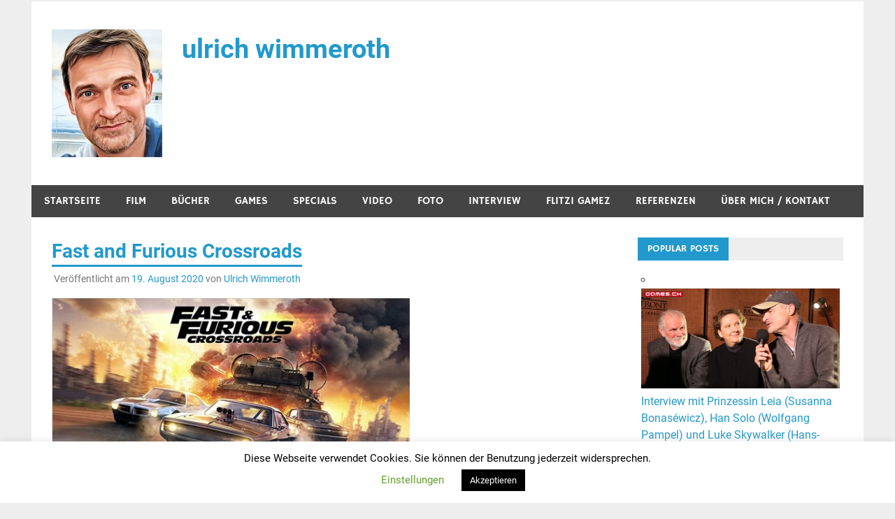

--- FILE ---
content_type: text/html; charset=UTF-8
request_url: https://wimmeroth.com/fast-and-furious-crossroads/
body_size: 18554
content:
<!DOCTYPE html>
<html lang="de" prefix="og: https://ogp.me/ns#">

<head>
<meta charset="UTF-8">
<meta name="viewport" content="width=device-width, initial-scale=1">
<link rel="profile" href="http://gmpg.org/xfn/11">
<link rel="pingback" href="https://wimmeroth.com/xmlrpc.php">


<!-- Suchmaschinen-Optimierung durch Rank Math PRO - https://rankmath.com/ -->
<title>Fast and Furious Crossroads - ulrich wimmeroth</title>
<meta name="description" content="In den mittlerweile acht Fast &amp; Furious-Filmen, Teil 9 steht schon mit in den Startlöchern, dreht sich alles um PS-Boliden, atemberaubende Stunts und coole Helden. Und natürlich um bedingungslosen Zusammenhalt, denn die Crew um Dom, Letty, Roman und Tej Parker sind nicht einfach nur gute Freunde, sie sind eine Familie. In dem von Bandai Namco herausgegebenen Action-Rennspiel Fast &amp; Furious Crossroads setzt ihr euch ans Steuer von hochgezüchteten Sportwagen und erlebt ein frisches Abenteuer im Fast &amp; Furious-Universum."/>
<meta name="robots" content="follow, index, max-snippet:-1, max-video-preview:-1, max-image-preview:large"/>
<link rel="canonical" href="https://wimmeroth.com/fast-and-furious-crossroads/" />
<meta property="og:locale" content="de_DE" />
<meta property="og:type" content="article" />
<meta property="og:title" content="Fast and Furious Crossroads - ulrich wimmeroth" />
<meta property="og:description" content="In den mittlerweile acht Fast &amp; Furious-Filmen, Teil 9 steht schon mit in den Startlöchern, dreht sich alles um PS-Boliden, atemberaubende Stunts und coole Helden. Und natürlich um bedingungslosen Zusammenhalt, denn die Crew um Dom, Letty, Roman und Tej Parker sind nicht einfach nur gute Freunde, sie sind eine Familie. In dem von Bandai Namco herausgegebenen Action-Rennspiel Fast &amp; Furious Crossroads setzt ihr euch ans Steuer von hochgezüchteten Sportwagen und erlebt ein frisches Abenteuer im Fast &amp; Furious-Universum." />
<meta property="og:url" content="https://wimmeroth.com/fast-and-furious-crossroads/" />
<meta property="og:site_name" content="ulrich wimmeroth" />
<meta property="article:publisher" content="https://www.facebook.com/ulrich.wimmeroth" />
<meta property="article:tag" content="Fast &amp; Furious" />
<meta property="article:tag" content="Fast and Furious" />
<meta property="article:tag" content="PlayStation" />
<meta property="article:tag" content="Playstation Blog" />
<meta property="article:tag" content="PS4" />
<meta property="article:tag" content="Ulrich Wimmeroth. Journalist" />
<meta property="article:section" content="bestof" />
<meta property="og:updated_time" content="2020-08-19T11:12:20+00:00" />
<meta property="og:image" content="https://wimmeroth.com/wp-content/uploads/2020/08/PlayStation-Blog-Fast-and-Furious-Crossroads-Ulrich-Wimmeroth-2.jpg" />
<meta property="og:image:secure_url" content="https://wimmeroth.com/wp-content/uploads/2020/08/PlayStation-Blog-Fast-and-Furious-Crossroads-Ulrich-Wimmeroth-2.jpg" />
<meta property="og:image:width" content="510" />
<meta property="og:image:height" content="250" />
<meta property="og:image:alt" content="Fast and Furious Crossroads" />
<meta property="og:image:type" content="image/jpeg" />
<meta property="article:published_time" content="2020-08-19T09:28:15+00:00" />
<meta property="article:modified_time" content="2020-08-19T11:12:20+00:00" />
<meta name="twitter:card" content="summary_large_image" />
<meta name="twitter:title" content="Fast and Furious Crossroads - ulrich wimmeroth" />
<meta name="twitter:description" content="In den mittlerweile acht Fast &amp; Furious-Filmen, Teil 9 steht schon mit in den Startlöchern, dreht sich alles um PS-Boliden, atemberaubende Stunts und coole Helden. Und natürlich um bedingungslosen Zusammenhalt, denn die Crew um Dom, Letty, Roman und Tej Parker sind nicht einfach nur gute Freunde, sie sind eine Familie. In dem von Bandai Namco herausgegebenen Action-Rennspiel Fast &amp; Furious Crossroads setzt ihr euch ans Steuer von hochgezüchteten Sportwagen und erlebt ein frisches Abenteuer im Fast &amp; Furious-Universum." />
<meta name="twitter:site" content="@ulrichwimmeroth" />
<meta name="twitter:creator" content="@ulrichwimmeroth" />
<meta name="twitter:image" content="https://wimmeroth.com/wp-content/uploads/2020/08/PlayStation-Blog-Fast-and-Furious-Crossroads-Ulrich-Wimmeroth-2.jpg" />
<meta name="twitter:label1" content="Verfasst von" />
<meta name="twitter:data1" content="Ulrich Wimmeroth" />
<meta name="twitter:label2" content="Lesedauer" />
<meta name="twitter:data2" content="Weniger als eine Minute" />
<script type="application/ld+json" class="rank-math-schema">{"@context":"https://schema.org","@graph":[{"@type":["Person","Organization"],"@id":"https://wimmeroth.com/#person","name":"wimmeroth","sameAs":["https://www.facebook.com/ulrich.wimmeroth","https://twitter.com/ulrichwimmeroth"],"logo":{"@type":"ImageObject","@id":"https://wimmeroth.com/#logo","url":"http://wimmeroth.com/wp-content/uploads/2019/10/uli_neu_bild02.jpg","contentUrl":"http://wimmeroth.com/wp-content/uploads/2019/10/uli_neu_bild02.jpg","caption":"wimmeroth","inLanguage":"de","width":"348","height":"452"},"image":{"@type":"ImageObject","@id":"https://wimmeroth.com/#logo","url":"http://wimmeroth.com/wp-content/uploads/2019/10/uli_neu_bild02.jpg","contentUrl":"http://wimmeroth.com/wp-content/uploads/2019/10/uli_neu_bild02.jpg","caption":"wimmeroth","inLanguage":"de","width":"348","height":"452"}},{"@type":"WebSite","@id":"https://wimmeroth.com/#website","url":"https://wimmeroth.com","name":"wimmeroth","publisher":{"@id":"https://wimmeroth.com/#person"},"inLanguage":"de"},{"@type":"ImageObject","@id":"https://wimmeroth.com/wp-content/uploads/2020/08/PlayStation-Blog-Fast-and-Furious-Crossroads-Ulrich-Wimmeroth-2.jpg","url":"https://wimmeroth.com/wp-content/uploads/2020/08/PlayStation-Blog-Fast-and-Furious-Crossroads-Ulrich-Wimmeroth-2.jpg","width":"510","height":"250","inLanguage":"de"},{"@type":"WebPage","@id":"https://wimmeroth.com/fast-and-furious-crossroads/#webpage","url":"https://wimmeroth.com/fast-and-furious-crossroads/","name":"Fast and Furious Crossroads - ulrich wimmeroth","datePublished":"2020-08-19T09:28:15+00:00","dateModified":"2020-08-19T11:12:20+00:00","isPartOf":{"@id":"https://wimmeroth.com/#website"},"primaryImageOfPage":{"@id":"https://wimmeroth.com/wp-content/uploads/2020/08/PlayStation-Blog-Fast-and-Furious-Crossroads-Ulrich-Wimmeroth-2.jpg"},"inLanguage":"de"},{"@type":"Person","@id":"https://wimmeroth.com/fast-and-furious-crossroads/#author","name":"Ulrich Wimmeroth","image":{"@type":"ImageObject","@id":"https://secure.gravatar.com/avatar/9bad9bb6fba9b3649a1ed3369922509265312c885ffc11969385cc0563af8c3c?s=96&amp;d=mm&amp;r=g","url":"https://secure.gravatar.com/avatar/9bad9bb6fba9b3649a1ed3369922509265312c885ffc11969385cc0563af8c3c?s=96&amp;d=mm&amp;r=g","caption":"Ulrich Wimmeroth","inLanguage":"de"}},{"@type":"BlogPosting","headline":"Fast and Furious Crossroads - ulrich wimmeroth","datePublished":"2020-08-19T09:28:15+00:00","dateModified":"2020-08-19T11:12:20+00:00","author":{"@id":"https://wimmeroth.com/fast-and-furious-crossroads/#author","name":"Ulrich Wimmeroth"},"publisher":{"@id":"https://wimmeroth.com/#person"},"description":"In den mittlerweile acht Fast &amp; Furious-Filmen, Teil 9 steht schon mit in den Startl\u00f6chern, dreht sich alles um PS-Boliden, atemberaubende Stunts und coole Helden. Und nat\u00fcrlich um bedingungslosen Zusammenhalt, denn die Crew um Dom, Letty, Roman und Tej Parker sind nicht einfach nur gute Freunde, sie sind eine Familie. In dem von Bandai Namco herausgegebenen Action-Rennspiel Fast &amp; Furious Crossroads setzt ihr euch ans Steuer von hochgez\u00fcchteten Sportwagen und erlebt ein frisches Abenteuer im Fast &amp; Furious-Universum.","name":"Fast and Furious Crossroads - ulrich wimmeroth","@id":"https://wimmeroth.com/fast-and-furious-crossroads/#richSnippet","isPartOf":{"@id":"https://wimmeroth.com/fast-and-furious-crossroads/#webpage"},"image":{"@id":"https://wimmeroth.com/wp-content/uploads/2020/08/PlayStation-Blog-Fast-and-Furious-Crossroads-Ulrich-Wimmeroth-2.jpg"},"inLanguage":"de","mainEntityOfPage":{"@id":"https://wimmeroth.com/fast-and-furious-crossroads/#webpage"}}]}</script>
<!-- /Rank Math WordPress SEO Plugin -->

<link rel="alternate" type="application/rss+xml" title="ulrich wimmeroth &raquo; Feed" href="https://wimmeroth.com/feed/" />
<link rel="alternate" type="application/rss+xml" title="ulrich wimmeroth &raquo; Kommentar-Feed" href="https://wimmeroth.com/comments/feed/" />
<link rel="alternate" title="oEmbed (JSON)" type="application/json+oembed" href="https://wimmeroth.com/wp-json/oembed/1.0/embed?url=https%3A%2F%2Fwimmeroth.com%2Ffast-and-furious-crossroads%2F" />
<link rel="alternate" title="oEmbed (XML)" type="text/xml+oembed" href="https://wimmeroth.com/wp-json/oembed/1.0/embed?url=https%3A%2F%2Fwimmeroth.com%2Ffast-and-furious-crossroads%2F&#038;format=xml" />
<style id='wp-img-auto-sizes-contain-inline-css' type='text/css'>
img:is([sizes=auto i],[sizes^="auto," i]){contain-intrinsic-size:3000px 1500px}
/*# sourceURL=wp-img-auto-sizes-contain-inline-css */
</style>
<link rel='stylesheet' id='widget-kategorieartikel-css' href='https://wimmeroth.com/wp-content/plugins/widget-kategorieartikel/widget-kategorieartikel.css?ver=6.9' type='text/css' media='all' />
<link rel='stylesheet' id='merlin-custom-fonts-css' href='https://wimmeroth.com/wp-content/themes/merlin/css/custom-fonts.css?ver=20180413' type='text/css' media='all' />
<style id='wp-emoji-styles-inline-css' type='text/css'>

	img.wp-smiley, img.emoji {
		display: inline !important;
		border: none !important;
		box-shadow: none !important;
		height: 1em !important;
		width: 1em !important;
		margin: 0 0.07em !important;
		vertical-align: -0.1em !important;
		background: none !important;
		padding: 0 !important;
	}
/*# sourceURL=wp-emoji-styles-inline-css */
</style>
<link rel='stylesheet' id='wp-block-library-css' href='https://wimmeroth.com/wp-includes/css/dist/block-library/style.min.css?ver=6.9' type='text/css' media='all' />
<style id='wp-block-image-inline-css' type='text/css'>
.wp-block-image>a,.wp-block-image>figure>a{display:inline-block}.wp-block-image img{box-sizing:border-box;height:auto;max-width:100%;vertical-align:bottom}@media not (prefers-reduced-motion){.wp-block-image img.hide{visibility:hidden}.wp-block-image img.show{animation:show-content-image .4s}}.wp-block-image[style*=border-radius] img,.wp-block-image[style*=border-radius]>a{border-radius:inherit}.wp-block-image.has-custom-border img{box-sizing:border-box}.wp-block-image.aligncenter{text-align:center}.wp-block-image.alignfull>a,.wp-block-image.alignwide>a{width:100%}.wp-block-image.alignfull img,.wp-block-image.alignwide img{height:auto;width:100%}.wp-block-image .aligncenter,.wp-block-image .alignleft,.wp-block-image .alignright,.wp-block-image.aligncenter,.wp-block-image.alignleft,.wp-block-image.alignright{display:table}.wp-block-image .aligncenter>figcaption,.wp-block-image .alignleft>figcaption,.wp-block-image .alignright>figcaption,.wp-block-image.aligncenter>figcaption,.wp-block-image.alignleft>figcaption,.wp-block-image.alignright>figcaption{caption-side:bottom;display:table-caption}.wp-block-image .alignleft{float:left;margin:.5em 1em .5em 0}.wp-block-image .alignright{float:right;margin:.5em 0 .5em 1em}.wp-block-image .aligncenter{margin-left:auto;margin-right:auto}.wp-block-image :where(figcaption){margin-bottom:1em;margin-top:.5em}.wp-block-image.is-style-circle-mask img{border-radius:9999px}@supports ((-webkit-mask-image:none) or (mask-image:none)) or (-webkit-mask-image:none){.wp-block-image.is-style-circle-mask img{border-radius:0;-webkit-mask-image:url('data:image/svg+xml;utf8,<svg viewBox="0 0 100 100" xmlns="http://www.w3.org/2000/svg"><circle cx="50" cy="50" r="50"/></svg>');mask-image:url('data:image/svg+xml;utf8,<svg viewBox="0 0 100 100" xmlns="http://www.w3.org/2000/svg"><circle cx="50" cy="50" r="50"/></svg>');mask-mode:alpha;-webkit-mask-position:center;mask-position:center;-webkit-mask-repeat:no-repeat;mask-repeat:no-repeat;-webkit-mask-size:contain;mask-size:contain}}:root :where(.wp-block-image.is-style-rounded img,.wp-block-image .is-style-rounded img){border-radius:9999px}.wp-block-image figure{margin:0}.wp-lightbox-container{display:flex;flex-direction:column;position:relative}.wp-lightbox-container img{cursor:zoom-in}.wp-lightbox-container img:hover+button{opacity:1}.wp-lightbox-container button{align-items:center;backdrop-filter:blur(16px) saturate(180%);background-color:#5a5a5a40;border:none;border-radius:4px;cursor:zoom-in;display:flex;height:20px;justify-content:center;opacity:0;padding:0;position:absolute;right:16px;text-align:center;top:16px;width:20px;z-index:100}@media not (prefers-reduced-motion){.wp-lightbox-container button{transition:opacity .2s ease}}.wp-lightbox-container button:focus-visible{outline:3px auto #5a5a5a40;outline:3px auto -webkit-focus-ring-color;outline-offset:3px}.wp-lightbox-container button:hover{cursor:pointer;opacity:1}.wp-lightbox-container button:focus{opacity:1}.wp-lightbox-container button:focus,.wp-lightbox-container button:hover,.wp-lightbox-container button:not(:hover):not(:active):not(.has-background){background-color:#5a5a5a40;border:none}.wp-lightbox-overlay{box-sizing:border-box;cursor:zoom-out;height:100vh;left:0;overflow:hidden;position:fixed;top:0;visibility:hidden;width:100%;z-index:100000}.wp-lightbox-overlay .close-button{align-items:center;cursor:pointer;display:flex;justify-content:center;min-height:40px;min-width:40px;padding:0;position:absolute;right:calc(env(safe-area-inset-right) + 16px);top:calc(env(safe-area-inset-top) + 16px);z-index:5000000}.wp-lightbox-overlay .close-button:focus,.wp-lightbox-overlay .close-button:hover,.wp-lightbox-overlay .close-button:not(:hover):not(:active):not(.has-background){background:none;border:none}.wp-lightbox-overlay .lightbox-image-container{height:var(--wp--lightbox-container-height);left:50%;overflow:hidden;position:absolute;top:50%;transform:translate(-50%,-50%);transform-origin:top left;width:var(--wp--lightbox-container-width);z-index:9999999999}.wp-lightbox-overlay .wp-block-image{align-items:center;box-sizing:border-box;display:flex;height:100%;justify-content:center;margin:0;position:relative;transform-origin:0 0;width:100%;z-index:3000000}.wp-lightbox-overlay .wp-block-image img{height:var(--wp--lightbox-image-height);min-height:var(--wp--lightbox-image-height);min-width:var(--wp--lightbox-image-width);width:var(--wp--lightbox-image-width)}.wp-lightbox-overlay .wp-block-image figcaption{display:none}.wp-lightbox-overlay button{background:none;border:none}.wp-lightbox-overlay .scrim{background-color:#fff;height:100%;opacity:.9;position:absolute;width:100%;z-index:2000000}.wp-lightbox-overlay.active{visibility:visible}@media not (prefers-reduced-motion){.wp-lightbox-overlay.active{animation:turn-on-visibility .25s both}.wp-lightbox-overlay.active img{animation:turn-on-visibility .35s both}.wp-lightbox-overlay.show-closing-animation:not(.active){animation:turn-off-visibility .35s both}.wp-lightbox-overlay.show-closing-animation:not(.active) img{animation:turn-off-visibility .25s both}.wp-lightbox-overlay.zoom.active{animation:none;opacity:1;visibility:visible}.wp-lightbox-overlay.zoom.active .lightbox-image-container{animation:lightbox-zoom-in .4s}.wp-lightbox-overlay.zoom.active .lightbox-image-container img{animation:none}.wp-lightbox-overlay.zoom.active .scrim{animation:turn-on-visibility .4s forwards}.wp-lightbox-overlay.zoom.show-closing-animation:not(.active){animation:none}.wp-lightbox-overlay.zoom.show-closing-animation:not(.active) .lightbox-image-container{animation:lightbox-zoom-out .4s}.wp-lightbox-overlay.zoom.show-closing-animation:not(.active) .lightbox-image-container img{animation:none}.wp-lightbox-overlay.zoom.show-closing-animation:not(.active) .scrim{animation:turn-off-visibility .4s forwards}}@keyframes show-content-image{0%{visibility:hidden}99%{visibility:hidden}to{visibility:visible}}@keyframes turn-on-visibility{0%{opacity:0}to{opacity:1}}@keyframes turn-off-visibility{0%{opacity:1;visibility:visible}99%{opacity:0;visibility:visible}to{opacity:0;visibility:hidden}}@keyframes lightbox-zoom-in{0%{transform:translate(calc((-100vw + var(--wp--lightbox-scrollbar-width))/2 + var(--wp--lightbox-initial-left-position)),calc(-50vh + var(--wp--lightbox-initial-top-position))) scale(var(--wp--lightbox-scale))}to{transform:translate(-50%,-50%) scale(1)}}@keyframes lightbox-zoom-out{0%{transform:translate(-50%,-50%) scale(1);visibility:visible}99%{visibility:visible}to{transform:translate(calc((-100vw + var(--wp--lightbox-scrollbar-width))/2 + var(--wp--lightbox-initial-left-position)),calc(-50vh + var(--wp--lightbox-initial-top-position))) scale(var(--wp--lightbox-scale));visibility:hidden}}
/*# sourceURL=https://wimmeroth.com/wp-includes/blocks/image/style.min.css */
</style>
<style id='wp-block-paragraph-inline-css' type='text/css'>
.is-small-text{font-size:.875em}.is-regular-text{font-size:1em}.is-large-text{font-size:2.25em}.is-larger-text{font-size:3em}.has-drop-cap:not(:focus):first-letter{float:left;font-size:8.4em;font-style:normal;font-weight:100;line-height:.68;margin:.05em .1em 0 0;text-transform:uppercase}body.rtl .has-drop-cap:not(:focus):first-letter{float:none;margin-left:.1em}p.has-drop-cap.has-background{overflow:hidden}:root :where(p.has-background){padding:1.25em 2.375em}:where(p.has-text-color:not(.has-link-color)) a{color:inherit}p.has-text-align-left[style*="writing-mode:vertical-lr"],p.has-text-align-right[style*="writing-mode:vertical-rl"]{rotate:180deg}
/*# sourceURL=https://wimmeroth.com/wp-includes/blocks/paragraph/style.min.css */
</style>
<style id='global-styles-inline-css' type='text/css'>
:root{--wp--preset--aspect-ratio--square: 1;--wp--preset--aspect-ratio--4-3: 4/3;--wp--preset--aspect-ratio--3-4: 3/4;--wp--preset--aspect-ratio--3-2: 3/2;--wp--preset--aspect-ratio--2-3: 2/3;--wp--preset--aspect-ratio--16-9: 16/9;--wp--preset--aspect-ratio--9-16: 9/16;--wp--preset--color--black: #353535;--wp--preset--color--cyan-bluish-gray: #abb8c3;--wp--preset--color--white: #ffffff;--wp--preset--color--pale-pink: #f78da7;--wp--preset--color--vivid-red: #cf2e2e;--wp--preset--color--luminous-vivid-orange: #ff6900;--wp--preset--color--luminous-vivid-amber: #fcb900;--wp--preset--color--light-green-cyan: #7bdcb5;--wp--preset--color--vivid-green-cyan: #00d084;--wp--preset--color--pale-cyan-blue: #8ed1fc;--wp--preset--color--vivid-cyan-blue: #0693e3;--wp--preset--color--vivid-purple: #9b51e0;--wp--preset--color--primary: #2299cc;--wp--preset--color--light-gray: #f0f0f0;--wp--preset--color--dark-gray: #777777;--wp--preset--gradient--vivid-cyan-blue-to-vivid-purple: linear-gradient(135deg,rgb(6,147,227) 0%,rgb(155,81,224) 100%);--wp--preset--gradient--light-green-cyan-to-vivid-green-cyan: linear-gradient(135deg,rgb(122,220,180) 0%,rgb(0,208,130) 100%);--wp--preset--gradient--luminous-vivid-amber-to-luminous-vivid-orange: linear-gradient(135deg,rgb(252,185,0) 0%,rgb(255,105,0) 100%);--wp--preset--gradient--luminous-vivid-orange-to-vivid-red: linear-gradient(135deg,rgb(255,105,0) 0%,rgb(207,46,46) 100%);--wp--preset--gradient--very-light-gray-to-cyan-bluish-gray: linear-gradient(135deg,rgb(238,238,238) 0%,rgb(169,184,195) 100%);--wp--preset--gradient--cool-to-warm-spectrum: linear-gradient(135deg,rgb(74,234,220) 0%,rgb(151,120,209) 20%,rgb(207,42,186) 40%,rgb(238,44,130) 60%,rgb(251,105,98) 80%,rgb(254,248,76) 100%);--wp--preset--gradient--blush-light-purple: linear-gradient(135deg,rgb(255,206,236) 0%,rgb(152,150,240) 100%);--wp--preset--gradient--blush-bordeaux: linear-gradient(135deg,rgb(254,205,165) 0%,rgb(254,45,45) 50%,rgb(107,0,62) 100%);--wp--preset--gradient--luminous-dusk: linear-gradient(135deg,rgb(255,203,112) 0%,rgb(199,81,192) 50%,rgb(65,88,208) 100%);--wp--preset--gradient--pale-ocean: linear-gradient(135deg,rgb(255,245,203) 0%,rgb(182,227,212) 50%,rgb(51,167,181) 100%);--wp--preset--gradient--electric-grass: linear-gradient(135deg,rgb(202,248,128) 0%,rgb(113,206,126) 100%);--wp--preset--gradient--midnight: linear-gradient(135deg,rgb(2,3,129) 0%,rgb(40,116,252) 100%);--wp--preset--font-size--small: 13px;--wp--preset--font-size--medium: 20px;--wp--preset--font-size--large: 36px;--wp--preset--font-size--x-large: 42px;--wp--preset--spacing--20: 0.44rem;--wp--preset--spacing--30: 0.67rem;--wp--preset--spacing--40: 1rem;--wp--preset--spacing--50: 1.5rem;--wp--preset--spacing--60: 2.25rem;--wp--preset--spacing--70: 3.38rem;--wp--preset--spacing--80: 5.06rem;--wp--preset--shadow--natural: 6px 6px 9px rgba(0, 0, 0, 0.2);--wp--preset--shadow--deep: 12px 12px 50px rgba(0, 0, 0, 0.4);--wp--preset--shadow--sharp: 6px 6px 0px rgba(0, 0, 0, 0.2);--wp--preset--shadow--outlined: 6px 6px 0px -3px rgb(255, 255, 255), 6px 6px rgb(0, 0, 0);--wp--preset--shadow--crisp: 6px 6px 0px rgb(0, 0, 0);}:where(.is-layout-flex){gap: 0.5em;}:where(.is-layout-grid){gap: 0.5em;}body .is-layout-flex{display: flex;}.is-layout-flex{flex-wrap: wrap;align-items: center;}.is-layout-flex > :is(*, div){margin: 0;}body .is-layout-grid{display: grid;}.is-layout-grid > :is(*, div){margin: 0;}:where(.wp-block-columns.is-layout-flex){gap: 2em;}:where(.wp-block-columns.is-layout-grid){gap: 2em;}:where(.wp-block-post-template.is-layout-flex){gap: 1.25em;}:where(.wp-block-post-template.is-layout-grid){gap: 1.25em;}.has-black-color{color: var(--wp--preset--color--black) !important;}.has-cyan-bluish-gray-color{color: var(--wp--preset--color--cyan-bluish-gray) !important;}.has-white-color{color: var(--wp--preset--color--white) !important;}.has-pale-pink-color{color: var(--wp--preset--color--pale-pink) !important;}.has-vivid-red-color{color: var(--wp--preset--color--vivid-red) !important;}.has-luminous-vivid-orange-color{color: var(--wp--preset--color--luminous-vivid-orange) !important;}.has-luminous-vivid-amber-color{color: var(--wp--preset--color--luminous-vivid-amber) !important;}.has-light-green-cyan-color{color: var(--wp--preset--color--light-green-cyan) !important;}.has-vivid-green-cyan-color{color: var(--wp--preset--color--vivid-green-cyan) !important;}.has-pale-cyan-blue-color{color: var(--wp--preset--color--pale-cyan-blue) !important;}.has-vivid-cyan-blue-color{color: var(--wp--preset--color--vivid-cyan-blue) !important;}.has-vivid-purple-color{color: var(--wp--preset--color--vivid-purple) !important;}.has-black-background-color{background-color: var(--wp--preset--color--black) !important;}.has-cyan-bluish-gray-background-color{background-color: var(--wp--preset--color--cyan-bluish-gray) !important;}.has-white-background-color{background-color: var(--wp--preset--color--white) !important;}.has-pale-pink-background-color{background-color: var(--wp--preset--color--pale-pink) !important;}.has-vivid-red-background-color{background-color: var(--wp--preset--color--vivid-red) !important;}.has-luminous-vivid-orange-background-color{background-color: var(--wp--preset--color--luminous-vivid-orange) !important;}.has-luminous-vivid-amber-background-color{background-color: var(--wp--preset--color--luminous-vivid-amber) !important;}.has-light-green-cyan-background-color{background-color: var(--wp--preset--color--light-green-cyan) !important;}.has-vivid-green-cyan-background-color{background-color: var(--wp--preset--color--vivid-green-cyan) !important;}.has-pale-cyan-blue-background-color{background-color: var(--wp--preset--color--pale-cyan-blue) !important;}.has-vivid-cyan-blue-background-color{background-color: var(--wp--preset--color--vivid-cyan-blue) !important;}.has-vivid-purple-background-color{background-color: var(--wp--preset--color--vivid-purple) !important;}.has-black-border-color{border-color: var(--wp--preset--color--black) !important;}.has-cyan-bluish-gray-border-color{border-color: var(--wp--preset--color--cyan-bluish-gray) !important;}.has-white-border-color{border-color: var(--wp--preset--color--white) !important;}.has-pale-pink-border-color{border-color: var(--wp--preset--color--pale-pink) !important;}.has-vivid-red-border-color{border-color: var(--wp--preset--color--vivid-red) !important;}.has-luminous-vivid-orange-border-color{border-color: var(--wp--preset--color--luminous-vivid-orange) !important;}.has-luminous-vivid-amber-border-color{border-color: var(--wp--preset--color--luminous-vivid-amber) !important;}.has-light-green-cyan-border-color{border-color: var(--wp--preset--color--light-green-cyan) !important;}.has-vivid-green-cyan-border-color{border-color: var(--wp--preset--color--vivid-green-cyan) !important;}.has-pale-cyan-blue-border-color{border-color: var(--wp--preset--color--pale-cyan-blue) !important;}.has-vivid-cyan-blue-border-color{border-color: var(--wp--preset--color--vivid-cyan-blue) !important;}.has-vivid-purple-border-color{border-color: var(--wp--preset--color--vivid-purple) !important;}.has-vivid-cyan-blue-to-vivid-purple-gradient-background{background: var(--wp--preset--gradient--vivid-cyan-blue-to-vivid-purple) !important;}.has-light-green-cyan-to-vivid-green-cyan-gradient-background{background: var(--wp--preset--gradient--light-green-cyan-to-vivid-green-cyan) !important;}.has-luminous-vivid-amber-to-luminous-vivid-orange-gradient-background{background: var(--wp--preset--gradient--luminous-vivid-amber-to-luminous-vivid-orange) !important;}.has-luminous-vivid-orange-to-vivid-red-gradient-background{background: var(--wp--preset--gradient--luminous-vivid-orange-to-vivid-red) !important;}.has-very-light-gray-to-cyan-bluish-gray-gradient-background{background: var(--wp--preset--gradient--very-light-gray-to-cyan-bluish-gray) !important;}.has-cool-to-warm-spectrum-gradient-background{background: var(--wp--preset--gradient--cool-to-warm-spectrum) !important;}.has-blush-light-purple-gradient-background{background: var(--wp--preset--gradient--blush-light-purple) !important;}.has-blush-bordeaux-gradient-background{background: var(--wp--preset--gradient--blush-bordeaux) !important;}.has-luminous-dusk-gradient-background{background: var(--wp--preset--gradient--luminous-dusk) !important;}.has-pale-ocean-gradient-background{background: var(--wp--preset--gradient--pale-ocean) !important;}.has-electric-grass-gradient-background{background: var(--wp--preset--gradient--electric-grass) !important;}.has-midnight-gradient-background{background: var(--wp--preset--gradient--midnight) !important;}.has-small-font-size{font-size: var(--wp--preset--font-size--small) !important;}.has-medium-font-size{font-size: var(--wp--preset--font-size--medium) !important;}.has-large-font-size{font-size: var(--wp--preset--font-size--large) !important;}.has-x-large-font-size{font-size: var(--wp--preset--font-size--x-large) !important;}
/*# sourceURL=global-styles-inline-css */
</style>

<style id='classic-theme-styles-inline-css' type='text/css'>
/*! This file is auto-generated */
.wp-block-button__link{color:#fff;background-color:#32373c;border-radius:9999px;box-shadow:none;text-decoration:none;padding:calc(.667em + 2px) calc(1.333em + 2px);font-size:1.125em}.wp-block-file__button{background:#32373c;color:#fff;text-decoration:none}
/*# sourceURL=/wp-includes/css/classic-themes.min.css */
</style>
<link rel='stylesheet' id='cookie-law-info-css' href='https://wimmeroth.com/wp-content/plugins/cookie-law-info/legacy/public/css/cookie-law-info-public.css?ver=3.3.9.1' type='text/css' media='all' />
<link rel='stylesheet' id='cookie-law-info-gdpr-css' href='https://wimmeroth.com/wp-content/plugins/cookie-law-info/legacy/public/css/cookie-law-info-gdpr.css?ver=3.3.9.1' type='text/css' media='all' />
<link rel='stylesheet' id='responsive-lightbox-prettyphoto-css' href='https://wimmeroth.com/wp-content/plugins/responsive-lightbox/assets/prettyphoto/prettyPhoto.min.css?ver=3.1.6' type='text/css' media='all' />
<link rel='stylesheet' id='ez-toc-css' href='https://wimmeroth.com/wp-content/plugins/easy-table-of-contents/assets/css/screen.min.css?ver=2.0.80' type='text/css' media='all' />
<style id='ez-toc-inline-css' type='text/css'>
div#ez-toc-container .ez-toc-title {font-size: 120%;}div#ez-toc-container .ez-toc-title {font-weight: 500;}div#ez-toc-container ul li , div#ez-toc-container ul li a {font-size: 95%;}div#ez-toc-container ul li , div#ez-toc-container ul li a {font-weight: 500;}div#ez-toc-container nav ul ul li {font-size: 90%;}div#ez-toc-container {background: #fff;border: 1px solid #ddd;}div#ez-toc-container p.ez-toc-title , #ez-toc-container .ez_toc_custom_title_icon , #ez-toc-container .ez_toc_custom_toc_icon {color: #999;}div#ez-toc-container ul.ez-toc-list a {color: #428bca;}div#ez-toc-container ul.ez-toc-list a:hover {color: #2a6496;}div#ez-toc-container ul.ez-toc-list a:visited {color: #428bca;}.ez-toc-counter nav ul li a::before {color: ;}.ez-toc-box-title {font-weight: bold; margin-bottom: 10px; text-align: center; text-transform: uppercase; letter-spacing: 1px; color: #666; padding-bottom: 5px;position:absolute;top:-4%;left:5%;background-color: inherit;transition: top 0.3s ease;}.ez-toc-box-title.toc-closed {top:-25%;}
.ez-toc-container-direction {direction: ltr;}.ez-toc-counter ul{counter-reset: item ;}.ez-toc-counter nav ul li a::before {content: counters(item, '.', decimal) '. ';display: inline-block;counter-increment: item;flex-grow: 0;flex-shrink: 0;margin-right: .2em; float: left; }.ez-toc-widget-direction {direction: ltr;}.ez-toc-widget-container ul{counter-reset: item ;}.ez-toc-widget-container nav ul li a::before {content: counters(item, '.', decimal) '. ';display: inline-block;counter-increment: item;flex-grow: 0;flex-shrink: 0;margin-right: .2em; float: left; }
/*# sourceURL=ez-toc-inline-css */
</style>
<link rel='stylesheet' id='merlin-stylesheet-css' href='https://wimmeroth.com/wp-content/themes/merlin/style.css?ver=1.4.4' type='text/css' media='all' />
<link rel='stylesheet' id='genericons-css' href='https://wimmeroth.com/wp-content/themes/merlin/css/genericons/genericons.css?ver=3.4.1' type='text/css' media='all' />
<link rel='stylesheet' id='themezee-related-posts-css' href='https://wimmeroth.com/wp-content/themes/merlin/css/themezee-related-posts.css?ver=20160421' type='text/css' media='all' />
<link rel='stylesheet' id='merlin-flexslider-css' href='https://wimmeroth.com/wp-content/themes/merlin/css/flexslider.css?ver=6.9' type='text/css' media='all' />
<script type="text/javascript" src="https://wimmeroth.com/wp-includes/js/jquery/jquery.min.js?ver=3.7.1" id="jquery-core-js"></script>
<script type="text/javascript" src="https://wimmeroth.com/wp-includes/js/jquery/jquery-migrate.min.js?ver=3.4.1" id="jquery-migrate-js"></script>
<script type="text/javascript" id="cookie-law-info-js-extra">
/* <![CDATA[ */
var Cli_Data = {"nn_cookie_ids":[],"cookielist":[],"non_necessary_cookies":[],"ccpaEnabled":"","ccpaRegionBased":"","ccpaBarEnabled":"","strictlyEnabled":["necessary","obligatoire"],"ccpaType":"gdpr","js_blocking":"","custom_integration":"","triggerDomRefresh":"","secure_cookies":""};
var cli_cookiebar_settings = {"animate_speed_hide":"500","animate_speed_show":"500","background":"#FFF","border":"#b1a6a6c2","border_on":"","button_1_button_colour":"#000","button_1_button_hover":"#000000","button_1_link_colour":"#fff","button_1_as_button":"1","button_1_new_win":"","button_2_button_colour":"#333","button_2_button_hover":"#292929","button_2_link_colour":"#444","button_2_as_button":"","button_2_hidebar":"","button_3_button_colour":"#000","button_3_button_hover":"#000000","button_3_link_colour":"#fff","button_3_as_button":"1","button_3_new_win":"","button_4_button_colour":"#000","button_4_button_hover":"#000000","button_4_link_colour":"#62a329","button_4_as_button":"","button_7_button_colour":"#61a229","button_7_button_hover":"#4e8221","button_7_link_colour":"#fff","button_7_as_button":"1","button_7_new_win":"","font_family":"inherit","header_fix":"","notify_animate_hide":"1","notify_animate_show":"","notify_div_id":"#cookie-law-info-bar","notify_position_horizontal":"right","notify_position_vertical":"bottom","scroll_close":"","scroll_close_reload":"","accept_close_reload":"","reject_close_reload":"","showagain_tab":"1","showagain_background":"#fff","showagain_border":"#000","showagain_div_id":"#cookie-law-info-again","showagain_x_position":"100px","text":"#000","show_once_yn":"","show_once":"10000","logging_on":"","as_popup":"","popup_overlay":"1","bar_heading_text":"","cookie_bar_as":"banner","popup_showagain_position":"bottom-right","widget_position":"left"};
var log_object = {"ajax_url":"https://wimmeroth.com/wp-admin/admin-ajax.php"};
//# sourceURL=cookie-law-info-js-extra
/* ]]> */
</script>
<script type="text/javascript" src="https://wimmeroth.com/wp-content/plugins/cookie-law-info/legacy/public/js/cookie-law-info-public.js?ver=3.3.9.1" id="cookie-law-info-js"></script>
<script type="text/javascript" src="https://wimmeroth.com/wp-content/plugins/responsive-lightbox/assets/prettyphoto/jquery.prettyPhoto.min.js?ver=3.1.6" id="responsive-lightbox-prettyphoto-js"></script>
<script type="text/javascript" src="https://wimmeroth.com/wp-includes/js/underscore.min.js?ver=1.13.7" id="underscore-js"></script>
<script type="text/javascript" src="https://wimmeroth.com/wp-content/plugins/responsive-lightbox/assets/infinitescroll/infinite-scroll.pkgd.min.js?ver=4.0.1" id="responsive-lightbox-infinite-scroll-js"></script>
<script type="text/javascript" src="https://wimmeroth.com/wp-content/plugins/responsive-lightbox/assets/dompurify/purify.min.js?ver=3.3.1" id="dompurify-js"></script>
<script type="text/javascript" id="responsive-lightbox-sanitizer-js-before">
/* <![CDATA[ */
window.RLG = window.RLG || {}; window.RLG.sanitizeAllowedHosts = ["youtube.com","www.youtube.com","youtu.be","vimeo.com","player.vimeo.com"];
//# sourceURL=responsive-lightbox-sanitizer-js-before
/* ]]> */
</script>
<script type="text/javascript" src="https://wimmeroth.com/wp-content/plugins/responsive-lightbox/js/sanitizer.js?ver=2.6.1" id="responsive-lightbox-sanitizer-js"></script>
<script type="text/javascript" id="responsive-lightbox-js-before">
/* <![CDATA[ */
var rlArgs = {"script":"prettyphoto","selector":"lightbox","customEvents":"","activeGalleries":true,"animationSpeed":"normal","slideshow":false,"slideshowDelay":5000,"slideshowAutoplay":false,"opacity":"0.75","showTitle":true,"allowResize":true,"allowExpand":true,"width":1080,"height":720,"separator":"\/","theme":"pp_default","horizontalPadding":20,"hideFlash":false,"wmode":"opaque","videoAutoplay":false,"modal":false,"deeplinking":false,"overlayGallery":true,"keyboardShortcuts":true,"social":false,"woocommerce_gallery":false,"ajaxurl":"https:\/\/wimmeroth.com\/wp-admin\/admin-ajax.php","nonce":"c2eaace0d3","preview":false,"postId":5439,"scriptExtension":false};

//# sourceURL=responsive-lightbox-js-before
/* ]]> */
</script>
<script type="text/javascript" src="https://wimmeroth.com/wp-content/plugins/responsive-lightbox/js/front.js?ver=2.6.1" id="responsive-lightbox-js"></script>
<script type="text/javascript" src="https://wimmeroth.com/wp-content/themes/merlin/js/navigation.js?ver=20160719" id="merlin-jquery-navigation-js"></script>
<script type="text/javascript" src="https://wimmeroth.com/wp-content/themes/merlin/js/sidebar.js?ver=6.9" id="merlin-jquery-sidebar-js"></script>
<script type="text/javascript" src="https://wimmeroth.com/wp-content/themes/merlin/js/jquery.flexslider-min.js?ver=2.6.0" id="merlin-flexslider-js"></script>
<script type="text/javascript" id="merlin-post-slider-js-extra">
/* <![CDATA[ */
var merlin_slider_params = {"animation":"slide","speed":"7000"};
//# sourceURL=merlin-post-slider-js-extra
/* ]]> */
</script>
<script type="text/javascript" src="https://wimmeroth.com/wp-content/themes/merlin/js/slider.js?ver=6.9" id="merlin-post-slider-js"></script>
<link rel="https://api.w.org/" href="https://wimmeroth.com/wp-json/" /><link rel="alternate" title="JSON" type="application/json" href="https://wimmeroth.com/wp-json/wp/v2/posts/5439" /><link rel="EditURI" type="application/rsd+xml" title="RSD" href="https://wimmeroth.com/xmlrpc.php?rsd" />
<meta name="generator" content="WordPress 6.9" />
<link rel='shortlink' href='https://wimmeroth.com/?p=5439' />
<meta name="generator" content="Redux 4.5.10" /><!-- WordPress Most Popular --><script type="text/javascript">/* <![CDATA[ */ jQuery.post("https://wimmeroth.com/wp-admin/admin-ajax.php", { action: "wmp_update", id: 5439, token: "ac2b3445b5" }); /* ]]> */</script><!-- /WordPress Most Popular -->
<!-- BEGIN Clicky Analytics v2.2.4 Tracking - https://wordpress.org/plugins/clicky-analytics/ -->
<script type="text/javascript">
  var clicky_custom = clicky_custom || {};
  clicky_custom.outbound_pattern = ['/go/','/out/'];
</script>

<script async src="//static.getclicky.com/15228.js"></script>

<!-- END Clicky Analytics v2.2.4 Tracking -->

<link rel="icon" href="https://wimmeroth.com/wp-content/uploads/2024/04/cropped-Toon-Uli-32x32.jpeg" sizes="32x32" />
<link rel="icon" href="https://wimmeroth.com/wp-content/uploads/2024/04/cropped-Toon-Uli-192x192.jpeg" sizes="192x192" />
<link rel="apple-touch-icon" href="https://wimmeroth.com/wp-content/uploads/2024/04/cropped-Toon-Uli-180x180.jpeg" />
<meta name="msapplication-TileImage" content="https://wimmeroth.com/wp-content/uploads/2024/04/cropped-Toon-Uli-270x270.jpeg" />
</head>

<body class="wp-singular post-template-default single single-post postid-5439 single-format-standard wp-custom-logo wp-theme-merlin sticky-navigation">

	<div id="page" class="hfeed site">

		<a class="skip-link screen-reader-text" href="#content">Zum Inhalt springen</a>

		<header id="masthead" class="site-header clearfix" role="banner">

			<div id="header-top" class="header-bar-wrap">

				
	<div id="header-bar" class="header-bar clearfix">
		
				
	</div>
			</div>

			<div class="header-main clearfix">

				<div id="logo" class="site-branding clearfix">

					<a href="https://wimmeroth.com/" class="custom-logo-link" rel="home"><img width="158" height="183" src="https://wimmeroth.com/wp-content/uploads/2024/04/cropped-Toon-Uli-klein.jpeg" class="custom-logo" alt="ulrich wimmeroth" decoding="async" /></a>					
		<p class="site-title"><a href="https://wimmeroth.com/" rel="home">ulrich wimmeroth</a></p>

	                    
				</div><!-- .site-branding -->

				<div class="header-widgets clearfix">

                    
				</div><!-- .header-widgets -->

			</div><!-- .header-main -->

			<nav id="main-navigation" class="primary-navigation navigation clearfix" role="navigation">
				<ul id="menu-menue-1" class="main-navigation-menu"><li id="menu-item-5" class="menu-item menu-item-type-custom menu-item-object-custom menu-item-5"><a href="http://www.wimmeroth.com/">Startseite</a></li>
<li id="menu-item-2920" class="menu-item menu-item-type-taxonomy menu-item-object-category menu-item-has-children menu-item-2920"><a href="https://wimmeroth.com/category/film/">Film</a>
<ul class="sub-menu">
	<li id="menu-item-928" class="menu-item menu-item-type-taxonomy menu-item-object-category menu-item-928"><a href="https://wimmeroth.com/category/cinezone-de/">cinezone.de</a></li>
	<li id="menu-item-930" class="menu-item menu-item-type-taxonomy menu-item-object-category menu-item-930"><a href="https://wimmeroth.com/category/filmabriss-com/">Filmabriss.com</a></li>
	<li id="menu-item-931" class="menu-item menu-item-type-taxonomy menu-item-object-category menu-item-931"><a href="https://wimmeroth.com/category/filmfutter-com/">Filmfutter.com</a></li>
	<li id="menu-item-1525" class="menu-item menu-item-type-taxonomy menu-item-object-category menu-item-1525"><a href="https://wimmeroth.com/category/fipresci/">FIPRESCI</a></li>
	<li id="menu-item-934" class="menu-item menu-item-type-taxonomy menu-item-object-category menu-item-934"><a href="https://wimmeroth.com/category/ksta/">KStA</a></li>
</ul>
</li>
<li id="menu-item-481" class="menu-item menu-item-type-post_type menu-item-object-page menu-item-481"><a href="https://wimmeroth.com/buecher-3/">Bücher</a></li>
<li id="menu-item-3088" class="menu-item menu-item-type-taxonomy menu-item-object-category current-post-ancestor current-menu-parent current-post-parent menu-item-has-children menu-item-3088"><a href="https://wimmeroth.com/category/games/">Games</a>
<ul class="sub-menu">
	<li id="menu-item-8" class="menu-item menu-item-type-taxonomy menu-item-object-category current-post-ancestor current-menu-parent current-post-parent menu-item-8"><a href="https://wimmeroth.com/category/spiele/">Online</a></li>
	<li id="menu-item-9" class="menu-item menu-item-type-taxonomy menu-item-object-category menu-item-9"><a href="https://wimmeroth.com/category/spiele-print/">Print</a></li>
</ul>
</li>
<li id="menu-item-245" class="menu-item menu-item-type-taxonomy menu-item-object-category menu-item-has-children menu-item-245"><a href="https://wimmeroth.com/category/specials/">Specials</a>
<ul class="sub-menu">
	<li id="menu-item-2314" class="menu-item menu-item-type-taxonomy menu-item-object-category menu-item-2314"><a href="https://wimmeroth.com/category/fachvortag/">Fachvortag</a></li>
	<li id="menu-item-721" class="menu-item menu-item-type-taxonomy menu-item-object-category menu-item-721"><a href="https://wimmeroth.com/category/gamersmag-magazin/">Gamersmag Magazin</a></li>
	<li id="menu-item-3036" class="menu-item menu-item-type-taxonomy menu-item-object-category menu-item-3036"><a href="https://wimmeroth.com/category/grillen/">Grillen</a></li>
	<li id="menu-item-1520" class="menu-item menu-item-type-taxonomy menu-item-object-category menu-item-1520"><a href="https://wimmeroth.com/category/hardware/">Hardware</a></li>
	<li id="menu-item-1302" class="menu-item menu-item-type-taxonomy menu-item-object-category menu-item-1302"><a href="https://wimmeroth.com/category/instagram/">Instagram</a></li>
	<li id="menu-item-1211" class="menu-item menu-item-type-taxonomy menu-item-object-category menu-item-1211"><a href="https://wimmeroth.com/category/medienagentur-plassma/">Medienagentur Plassma</a></li>
</ul>
</li>
<li id="menu-item-815" class="menu-item menu-item-type-taxonomy menu-item-object-category menu-item-has-children menu-item-815"><a href="https://wimmeroth.com/category/video/">Video</a>
<ul class="sub-menu">
	<li id="menu-item-7675" class="menu-item menu-item-type-taxonomy menu-item-object-category menu-item-7675"><a href="https://wimmeroth.com/category/video/twitch/">Twitch</a></li>
</ul>
</li>
<li id="menu-item-141" class="menu-item menu-item-type-post_type menu-item-object-page menu-item-141"><a href="https://wimmeroth.com/fotos/">Foto</a></li>
<li id="menu-item-164" class="menu-item menu-item-type-taxonomy menu-item-object-category menu-item-164"><a href="https://wimmeroth.com/category/interview/">Interview</a></li>
<li id="menu-item-3817" class="menu-item menu-item-type-taxonomy menu-item-object-category menu-item-3817"><a href="https://wimmeroth.com/category/flitzi-gamez/">Flitzi Gamez</a></li>
<li id="menu-item-927" class="menu-item menu-item-type-post_type menu-item-object-page menu-item-has-children menu-item-927"><a href="https://wimmeroth.com/referenzen/">Referenzen</a>
<ul class="sub-menu">
	<li id="menu-item-4473" class="menu-item menu-item-type-taxonomy menu-item-object-category menu-item-4473"><a href="https://wimmeroth.com/category/bluewin/">Bluewin / Swisscom</a></li>
	<li id="menu-item-3099" class="menu-item menu-item-type-taxonomy menu-item-object-category menu-item-has-children menu-item-3099"><a href="https://wimmeroth.com/category/computec/">Computec</a>
	<ul class="sub-menu">
		<li id="menu-item-4007" class="menu-item menu-item-type-taxonomy menu-item-object-category menu-item-4007"><a href="https://wimmeroth.com/category/computec/games-aktuell/">Games Aktuell</a></li>
		<li id="menu-item-2648" class="menu-item menu-item-type-taxonomy menu-item-object-category menu-item-2648"><a href="https://wimmeroth.com/category/pc-games/">PC Games</a></li>
		<li id="menu-item-3135" class="menu-item menu-item-type-taxonomy menu-item-object-category menu-item-3135"><a href="https://wimmeroth.com/category/play4/">play4</a></li>
		<li id="menu-item-3007" class="menu-item menu-item-type-taxonomy menu-item-object-category menu-item-3007"><a href="https://wimmeroth.com/category/videogameszone-de/">Videogameszone.de</a></li>
		<li id="menu-item-3233" class="menu-item menu-item-type-taxonomy menu-item-object-category menu-item-3233"><a href="https://wimmeroth.com/category/computec/xbg-games/">XBG Games</a></li>
	</ul>
</li>
	<li id="menu-item-2916" class="menu-item menu-item-type-taxonomy menu-item-object-category menu-item-2916"><a href="https://wimmeroth.com/category/computer-bild-spiele/">Computer Bild Spiele</a></li>
	<li id="menu-item-1226" class="menu-item menu-item-type-taxonomy menu-item-object-category menu-item-1226"><a href="https://wimmeroth.com/category/elektrospieler/">Elektrospieler</a></li>
	<li id="menu-item-929" class="menu-item menu-item-type-taxonomy menu-item-object-category menu-item-929"><a href="https://wimmeroth.com/category/eurogamer-de/">eurogamer.de</a></li>
	<li id="menu-item-932" class="menu-item menu-item-type-taxonomy menu-item-object-category menu-item-932"><a href="https://wimmeroth.com/category/games-ch/">Games.ch</a></li>
	<li id="menu-item-1935" class="menu-item menu-item-type-taxonomy menu-item-object-category menu-item-1935"><a href="https://wimmeroth.com/category/gamesmarkt/">GamesMarkt</a></li>
	<li id="menu-item-2118" class="menu-item menu-item-type-taxonomy menu-item-object-category menu-item-2118"><a href="https://wimmeroth.com/category/gameswelt/">gameswelt</a></li>
	<li id="menu-item-933" class="menu-item menu-item-type-taxonomy menu-item-object-category menu-item-933"><a href="https://wimmeroth.com/category/kino-und-co/">Kino und Co</a></li>
	<li id="menu-item-4621" class="menu-item menu-item-type-taxonomy menu-item-object-category menu-item-4621"><a href="https://wimmeroth.com/category/m-games/">M! Games</a></li>
	<li id="menu-item-4205" class="menu-item menu-item-type-taxonomy menu-item-object-category menu-item-4205"><a href="https://wimmeroth.com/category/mens-fitness/">Men&#8217;s Fitness</a></li>
	<li id="menu-item-2717" class="menu-item menu-item-type-taxonomy menu-item-object-category menu-item-2717"><a href="https://wimmeroth.com/category/pctipp-ch/">PCtipp.ch</a></li>
	<li id="menu-item-5722" class="menu-item menu-item-type-taxonomy menu-item-object-category menu-item-5722"><a href="https://wimmeroth.com/category/playcentral/">PlayCentral</a></li>
	<li id="menu-item-6259" class="menu-item menu-item-type-taxonomy menu-item-object-category menu-item-6259"><a href="https://wimmeroth.com/category/playexperience/">PlayExperience</a></li>
	<li id="menu-item-3016" class="menu-item menu-item-type-taxonomy menu-item-object-category menu-item-has-children menu-item-3016"><a href="https://wimmeroth.com/category/playstation-de/">Playstation.de</a>
	<ul class="sub-menu">
		<li id="menu-item-2063" class="menu-item menu-item-type-taxonomy menu-item-object-category menu-item-2063"><a href="https://wimmeroth.com/category/psn-digi-tal/">Digital PlayStation.de</a></li>
		<li id="menu-item-935" class="menu-item menu-item-type-taxonomy menu-item-object-category current-post-ancestor current-menu-parent current-post-parent menu-item-935"><a href="https://wimmeroth.com/category/playstation-blog/">PlayStation Blog</a></li>
	</ul>
</li>
	<li id="menu-item-1242" class="menu-item menu-item-type-taxonomy menu-item-object-category menu-item-1242"><a href="https://wimmeroth.com/category/red-bull/">Red Bull</a></li>
	<li id="menu-item-4994" class="menu-item menu-item-type-taxonomy menu-item-object-category menu-item-4994"><a href="https://wimmeroth.com/category/rock-paper-shotgun/">Rock Paper Shotgun</a></li>
	<li id="menu-item-936" class="menu-item menu-item-type-taxonomy menu-item-object-category menu-item-936"><a href="https://wimmeroth.com/category/spieletipps-de/">spieletipps.de</a></li>
	<li id="menu-item-1502" class="menu-item menu-item-type-taxonomy menu-item-object-category menu-item-1502"><a href="https://wimmeroth.com/category/t-online/">T-Online</a></li>
	<li id="menu-item-4935" class="menu-item menu-item-type-taxonomy menu-item-object-category menu-item-4935"><a href="https://wimmeroth.com/category/welt-de/">Welt.de</a></li>
</ul>
</li>
<li id="menu-item-140" class="menu-item menu-item-type-post_type menu-item-object-page menu-item-140"><a href="https://wimmeroth.com/impressum-kontakt/">Über mich / Kontakt</a></li>
</ul>			</nav><!-- #main-navigation -->

			
		</header><!-- #masthead -->

		<div id="content" class="site-content container clearfix">

	<section id="primary" class="content-area">
		<main id="main" class="site-main" role="main">
		
					
		
	<article id="post-5439" class="post-5439 post type-post status-publish format-standard has-post-thumbnail hentry category-bestof category-games category-playstation-blog category-playstation-hq category-spiele tag-fast-furious tag-fast-and-furious tag-playstation tag-playstation-blog tag-ps4 tag-ulrich-wimmeroth-journalist">
		
				
		<header class="entry-header">
			
			<h1 class="entry-title">Fast and Furious Crossroads</h1>			
			
			<div class="entry-meta">

			<span class="meta-date">Veröffentlicht am <a href="https://wimmeroth.com/fast-and-furious-crossroads/" title="9:28" rel="bookmark"><time class="entry-date published updated" datetime="2020-08-19T09:28:15+00:00">19. August 2020</time></a></span><span class="meta-author"> von <span class="author vcard"><a class="url fn n" href="https://wimmeroth.com/author/master/" title="Alle Beiträge von Ulrich Wimmeroth anzeigen" rel="author">Ulrich Wimmeroth</a></span></span>
			</div>

		
		</header><!-- .entry-header -->

		<div class="entry-content clearfix">
			
<figure class="wp-block-image size-large"><a href="https://blog.de.playstation.com/2020/08/19/fast-furious-crossroads-vollgas-fuer-die-familie/" target="_blank" rel="noopener noreferrer"><img fetchpriority="high" decoding="async" width="512" height="344" src="http://wimmeroth.com/wp-content/uploads/2020/08/PlayStation-Blog-Fast-and-Furious-Crossroads-Ulrich-Wimmeroth.jpg" alt="" class="wp-image-5440" srcset="https://wimmeroth.com/wp-content/uploads/2020/08/PlayStation-Blog-Fast-and-Furious-Crossroads-Ulrich-Wimmeroth.jpg 512w, https://wimmeroth.com/wp-content/uploads/2020/08/PlayStation-Blog-Fast-and-Furious-Crossroads-Ulrich-Wimmeroth-300x202.jpg 300w" sizes="(max-width: 512px) 100vw, 512px" /></a></figure>



<p><strong>Fast and Furious Crossroads</strong></p>



<p>Erschienen auf dem <a href="https://blog.de.playstation.com/2020/08/19/fast-furious-crossroads-vollgas-fuer-die-familie/" target="_blank" rel="noreferrer noopener">offiziellen PlayStation Blog</a></p>



<p>von</p>



<p>Ulrich Wimmeroth</p>



<p><a href="http://playstation-hq.de/fast-furious-crossroads-vollgas-fuer-die-familie" target="_blank" rel="noreferrer noopener">PlayStation HQ</a></p>
			<!-- <rdf:RDF xmlns:rdf="http://www.w3.org/1999/02/22-rdf-syntax-ns#"
			xmlns:dc="http://purl.org/dc/elements/1.1/"
			xmlns:trackback="http://madskills.com/public/xml/rss/module/trackback/">
		<rdf:Description rdf:about="https://wimmeroth.com/fast-and-furious-crossroads/"
    dc:identifier="https://wimmeroth.com/fast-and-furious-crossroads/"
    dc:title="Fast and Furious Crossroads"
    trackback:ping="https://wimmeroth.com/fast-and-furious-crossroads/trackback/" />
</rdf:RDF> -->
			<div class="page-links"></div>
		</div><!-- .entry-content -->
		
		<footer class="entry-footer">
			
			
			<div class="entry-tags clearfix">
				<span class="meta-tags">
					<a href="https://wimmeroth.com/tag/fast-furious/" rel="tag">Fast &amp; Furious</a><a href="https://wimmeroth.com/tag/fast-and-furious/" rel="tag">Fast and Furious</a><a href="https://wimmeroth.com/tag/playstation/" rel="tag">PlayStation</a><a href="https://wimmeroth.com/tag/playstation-blog/" rel="tag">Playstation Blog</a><a href="https://wimmeroth.com/tag/ps4/" rel="tag">PS4</a><a href="https://wimmeroth.com/tag/ulrich-wimmeroth-journalist/" rel="tag">Ulrich Wimmeroth. Journalist</a>				</span>
			</div><!-- .entry-tags -->
				
			
			<div class="entry-footer-meta">

				<span class="meta-category">
					<a href="https://wimmeroth.com/category/bestof/" rel="category tag">bestof</a> / <a href="https://wimmeroth.com/category/games/" rel="category tag">Games</a> / <a href="https://wimmeroth.com/category/playstation-blog/" rel="category tag">PlayStation Blog</a> / <a href="https://wimmeroth.com/category/playstation-hq/" rel="category tag">PlayStation HQ</a> / <a href="https://wimmeroth.com/category/spiele/" rel="category tag">Spiele (online)</a>				</span>

			
			</div>

					
		</footer><!-- .entry-footer -->
		
		
	<nav class="navigation post-navigation" aria-label="Beiträge">
		<h2 class="screen-reader-text">Beitragsnavigation</h2>
		<div class="nav-links"><div class="nav-previous"><a href="https://wimmeroth.com/skully-review/" rel="prev">&laquo; Skully &#8211; Review</a></div><div class="nav-next"><a href="https://wimmeroth.com/destroy-all-humans-review/" rel="next">Destroy All Humans &#8211; Review &raquo;</a></div></div>
	</nav>
	</article>
<div id="comments" class="comments-area">

	
	
	
	
</div><!-- #comments -->		
		</main><!-- #main -->
	</section><!-- #primary -->
	
		<section id="secondary" class="sidebar widget-area clearfix" role="complementary">

		<aside id="wmp_widget-3" class="widget widget_wmp_widget clearfix"><div class="widget-header"><h3 class="widget-title">Popular posts</h3></div><ul class="wp-most-popular">
			<li class="[base64]">
				<a href="https://wimmeroth.com/interview-mit-prinzessin-leia-susanna-bonasewicz-han-solo-wolfgang-pampel-und-luke-skywalker-hans-georg-panczak/" title="Interview mit Prinzessin Leia (Susanna Bonaséwicz), Han Solo (Wolfgang Pampel) und Luke Skywalker (Hans-Georg Panczak)">
					<img width="852" height="428" src="https://wimmeroth.com/wp-content/uploads/2016/08/Prinzessin-Leia-Susanna-Bonaséwicz-Han-Solo-Wolfgang-Pampel-und-Luke-Skywalker-Hans-Georg-Panczak.jpg" class="attachment- size- wp-post-image" alt="" decoding="async" loading="lazy" srcset="https://wimmeroth.com/wp-content/uploads/2016/08/Prinzessin-Leia-Susanna-Bonaséwicz-Han-Solo-Wolfgang-Pampel-und-Luke-Skywalker-Hans-Georg-Panczak.jpg 852w, https://wimmeroth.com/wp-content/uploads/2016/08/Prinzessin-Leia-Susanna-Bonaséwicz-Han-Solo-Wolfgang-Pampel-und-Luke-Skywalker-Hans-Georg-Panczak-300x151.jpg 300w, https://wimmeroth.com/wp-content/uploads/2016/08/Prinzessin-Leia-Susanna-Bonaséwicz-Han-Solo-Wolfgang-Pampel-und-Luke-Skywalker-Hans-Georg-Panczak-768x386.jpg 768w" sizes="auto, (max-width: 852px) 100vw, 852px" />Interview mit Prinzessin Leia (Susanna Bonaséwicz), Han Solo (Wolfgang Pampel) und Luke Skywalker (Hans-Georg Panczak)
				</a>
			</li>
		
			<li class="[base64]">
				<a href="https://wimmeroth.com/couch-koop-12-geniale-ps4-spiele-mit-lokalem-multiplayer/" title="Couch-Koop: 12 geniale PS4-Spiele mit lokalem Multiplayer">
					<img width="514" height="254" src="https://wimmeroth.com/wp-content/uploads/2019/12/PlayStation-Blog-Die-besten-Couch-Koop-Spiele-für-die-PS4-Ulrich-Wimmeroth-2.jpg" class="attachment- size- wp-post-image" alt="" decoding="async" loading="lazy" srcset="https://wimmeroth.com/wp-content/uploads/2019/12/PlayStation-Blog-Die-besten-Couch-Koop-Spiele-für-die-PS4-Ulrich-Wimmeroth-2.jpg 514w, https://wimmeroth.com/wp-content/uploads/2019/12/PlayStation-Blog-Die-besten-Couch-Koop-Spiele-für-die-PS4-Ulrich-Wimmeroth-2-300x148.jpg 300w" sizes="auto, (max-width: 514px) 100vw, 514px" />Couch-Koop: 12 geniale PS4-Spiele mit lokalem Multiplayer
				</a>
			</li>
		
			<li class="[base64]">
				<a href="https://wimmeroth.com/hama-smartwatch-6010-im-test-viel-mehr-als-nur-ein-fitness-tracker/" title="Hama Smartwatch 6010 im Test – Viel mehr als nur ein Fitness-Tracker">
					<img width="1013" height="507" src="https://wimmeroth.com/wp-content/uploads/2024/11/PlayExperience-Hama-Smartwatch-6010-im-Test-2-Ulrich-Wimmeroth.jpg" class="attachment- size- wp-post-image" alt="Hama Smartwatch 6010 im Test – Viel mehr als nur ein Fitness-Tracker" decoding="async" loading="lazy" srcset="https://wimmeroth.com/wp-content/uploads/2024/11/PlayExperience-Hama-Smartwatch-6010-im-Test-2-Ulrich-Wimmeroth.jpg 1013w, https://wimmeroth.com/wp-content/uploads/2024/11/PlayExperience-Hama-Smartwatch-6010-im-Test-2-Ulrich-Wimmeroth-300x150.jpg 300w, https://wimmeroth.com/wp-content/uploads/2024/11/PlayExperience-Hama-Smartwatch-6010-im-Test-2-Ulrich-Wimmeroth-768x384.jpg 768w, https://wimmeroth.com/wp-content/uploads/2024/11/PlayExperience-Hama-Smartwatch-6010-im-Test-2-Ulrich-Wimmeroth-820x410.jpg 820w, https://wimmeroth.com/wp-content/uploads/2024/11/PlayExperience-Hama-Smartwatch-6010-im-Test-2-Ulrich-Wimmeroth-880x440.jpg 880w" sizes="auto, (max-width: 1013px) 100vw, 1013px" />Hama Smartwatch 6010 im Test – Viel mehr als nur ein Fitness-Tracker
				</a>
			</li>
		
			<li class="post-892posttype-poststatus-publishformat-standardhentrycategory-specialstag-call-of-duty-advanced-warfaretag-e3-2014tag-glen-schofieldtag-michael-condreytag-sledgehammer">
				<a href="https://wimmeroth.com/call-of-duty-advanced-warefare-sledgehammer-glen-schofield-und-michael-condrey/" title="Call of Duty &#8211; Advanced Warfare &#8211; Sledgehammer &#8211; Glen Schofield und Michael Condrey">
					Call of Duty &#8211; Advanced Warfare &#8211; Sledgehammer &#8211; Glen Schofield und Michael Condrey
				</a>
			</li>
		
			<li class="[base64]">
				<a href="https://wimmeroth.com/minecraft-guide-9-netherworld/" title="Minecraft Guide 9 &#8211; Netherworld">
					<img width="504" height="246" src="https://wimmeroth.com/wp-content/uploads/2020/03/PlayStation-Blog-Minecraft-Guide-9-.-Netherworld-Ulrich-Wimmeroth-2.jpg" class="attachment- size- wp-post-image" alt="" decoding="async" loading="lazy" srcset="https://wimmeroth.com/wp-content/uploads/2020/03/PlayStation-Blog-Minecraft-Guide-9-.-Netherworld-Ulrich-Wimmeroth-2.jpg 504w, https://wimmeroth.com/wp-content/uploads/2020/03/PlayStation-Blog-Minecraft-Guide-9-.-Netherworld-Ulrich-Wimmeroth-2-300x146.jpg 300w" sizes="auto, (max-width: 504px) 100vw, 504px" />Minecraft Guide 9 &#8211; Netherworld
				</a>
			</li>
		</ul></aside><aside id="widget_sp_image-2" class="widget widget_sp_image clearfix"><div class="widget-header"><h3 class="widget-title">Facebook</h3></div><a href="https://www.facebook.com/ulrich.wimmeroth" target="_blank" class="widget_sp_image-image-link" title="Facebook"><img width="40" height="40" alt="Facebook" class="attachment-40x40 alignright" style="max-width: 100%;" src="http://www.wimmeroth.com/wp-content/uploads/2014/03/FB-f-Logo__blue_57.png" /></a><div class="widget_sp_image-description" ><p>Facebook</p>
</div></aside><aside id="widget_sp_image-4" class="widget widget_sp_image clearfix"><div class="widget-header"><h3 class="widget-title">Instagram</h3></div><a href="https://www.instagram.com/ulrichwimmeroth/" target="_blank" class="widget_sp_image-image-link" title="Instagram"><img width="42" height="42" alt="Instagram" class="attachment-42x42 alignright" style="max-width: 100%;" src="http://www.wimmeroth.com/wp-content/uploads/2017/01/inst3.jpg" /></a><div class="widget_sp_image-description" ><p>Instagram</p>
</div></aside><aside id="widget_sp_image-6" class="widget widget_sp_image clearfix"><div class="widget-header"><h3 class="widget-title">Twitter</h3></div><a href="https://twitter.com/ulrichwimmeroth" target="_blank" class="widget_sp_image-image-link" title="Twitter"><img width="42" height="42" alt="Twitter" class="attachment-42x42 alignright" style="max-width: 100%;" src="http://www.wimmeroth.com/wp-content/uploads/2017/01/Twitter.png" /></a><div class="widget_sp_image-description" ><p>Twitter</p>
</div></aside><aside id="search-2" class="widget widget_search clearfix"><div class="widget-header"><h3 class="widget-title">Suche</h3></div>
	<form role="search" method="get" class="search-form" action="https://wimmeroth.com/">
		<label>
			<span class="screen-reader-text">Suche nach:</span>
			<input type="search" class="search-field" placeholder="Suchen &hellip;" value="" name="s">
		</label>
		<button type="submit" class="search-submit">
			<span class="genericon-search"></span>
		</button>
	</form>

</aside>
	</section><!-- #secondary -->	

	</div><!-- #content -->

	
	<footer id="colophon" class="site-footer clearfix" role="contentinfo">

    
    <div id="footer-text" class="site-info">
        
	<span class="credit-link">
		Erstellt mit <a href="http://wordpress.org" title="WordPress">WordPress</a> und <a href="https://themezee.com/themes/merlin/" title="Merlin WordPress Theme">Merlin</a>.	</span>

    </div><!-- .site-info -->

	</footer><!-- #colophon -->

</div><!-- #page -->

<script type="speculationrules">
{"prefetch":[{"source":"document","where":{"and":[{"href_matches":"/*"},{"not":{"href_matches":["/wp-*.php","/wp-admin/*","/wp-content/uploads/*","/wp-content/*","/wp-content/plugins/*","/wp-content/themes/merlin/*","/*\\?(.+)"]}},{"not":{"selector_matches":"a[rel~=\"nofollow\"]"}},{"not":{"selector_matches":".no-prefetch, .no-prefetch a"}}]},"eagerness":"conservative"}]}
</script>
<!--googleoff: all--><div id="cookie-law-info-bar" data-nosnippet="true"><span>Diese Webseite verwendet Cookies. Sie können der Benutzung jederzeit widersprechen.<br />
<a role='button' class="cli_settings_button" style="margin:5px 20px 5px 20px">Einstellungen</a><a role='button' data-cli_action="accept" id="cookie_action_close_header" class="medium cli-plugin-button cli-plugin-main-button cookie_action_close_header cli_action_button wt-cli-accept-btn" style="margin:5px">Akzeptieren</a></span></div><div id="cookie-law-info-again" data-nosnippet="true"><span id="cookie_hdr_showagain">Privacy &amp; Cookies Policy</span></div><div class="cli-modal" data-nosnippet="true" id="cliSettingsPopup" tabindex="-1" role="dialog" aria-labelledby="cliSettingsPopup" aria-hidden="true">
  <div class="cli-modal-dialog" role="document">
	<div class="cli-modal-content cli-bar-popup">
		  <button type="button" class="cli-modal-close" id="cliModalClose">
			<svg class="" viewBox="0 0 24 24"><path d="M19 6.41l-1.41-1.41-5.59 5.59-5.59-5.59-1.41 1.41 5.59 5.59-5.59 5.59 1.41 1.41 5.59-5.59 5.59 5.59 1.41-1.41-5.59-5.59z"></path><path d="M0 0h24v24h-24z" fill="none"></path></svg>
			<span class="wt-cli-sr-only">Schließen</span>
		  </button>
		  <div class="cli-modal-body">
			<div class="cli-container-fluid cli-tab-container">
	<div class="cli-row">
		<div class="cli-col-12 cli-align-items-stretch cli-px-0">
			<div class="cli-privacy-overview">
				<h4>Privacy Overview</h4>				<div class="cli-privacy-content">
					<div class="cli-privacy-content-text">This website uses cookies to improve your experience while you navigate through the website. Out of these cookies, the cookies that are categorized as necessary are stored on your browser as they are essential for the working of basic functionalities of the website. We also use third-party cookies that help us analyze and understand how you use this website. These cookies will be stored in your browser only with your consent. You also have the option to opt-out of these cookies. But opting out of some of these cookies may have an effect on your browsing experience.</div>
				</div>
				<a class="cli-privacy-readmore" aria-label="Mehr anzeigen" role="button" data-readmore-text="Mehr anzeigen" data-readless-text="Weniger anzeigen"></a>			</div>
		</div>
		<div class="cli-col-12 cli-align-items-stretch cli-px-0 cli-tab-section-container">
												<div class="cli-tab-section">
						<div class="cli-tab-header">
							<a role="button" tabindex="0" class="cli-nav-link cli-settings-mobile" data-target="necessary" data-toggle="cli-toggle-tab">
								Necessary							</a>
															<div class="wt-cli-necessary-checkbox">
									<input type="checkbox" class="cli-user-preference-checkbox"  id="wt-cli-checkbox-necessary" data-id="checkbox-necessary" checked="checked"  />
									<label class="form-check-label" for="wt-cli-checkbox-necessary">Necessary</label>
								</div>
								<span class="cli-necessary-caption">immer aktiv</span>
													</div>
						<div class="cli-tab-content">
							<div class="cli-tab-pane cli-fade" data-id="necessary">
								<div class="wt-cli-cookie-description">
									Necessary cookies are absolutely essential for the website to function properly. This category only includes cookies that ensures basic functionalities and security features of the website. These cookies do not store any personal information.								</div>
							</div>
						</div>
					</div>
																	<div class="cli-tab-section">
						<div class="cli-tab-header">
							<a role="button" tabindex="0" class="cli-nav-link cli-settings-mobile" data-target="non-necessary" data-toggle="cli-toggle-tab">
								Non-necessary							</a>
															<div class="cli-switch">
									<input type="checkbox" id="wt-cli-checkbox-non-necessary" class="cli-user-preference-checkbox"  data-id="checkbox-non-necessary" checked='checked' />
									<label for="wt-cli-checkbox-non-necessary" class="cli-slider" data-cli-enable="Aktiviert" data-cli-disable="Deaktiviert"><span class="wt-cli-sr-only">Non-necessary</span></label>
								</div>
													</div>
						<div class="cli-tab-content">
							<div class="cli-tab-pane cli-fade" data-id="non-necessary">
								<div class="wt-cli-cookie-description">
									Any cookies that may not be particularly necessary for the website to function and is used specifically to collect user personal data via analytics, ads, other embedded contents are termed as non-necessary cookies. It is mandatory to procure user consent prior to running these cookies on your website.								</div>
							</div>
						</div>
					</div>
										</div>
	</div>
</div>
		  </div>
		  <div class="cli-modal-footer">
			<div class="wt-cli-element cli-container-fluid cli-tab-container">
				<div class="cli-row">
					<div class="cli-col-12 cli-align-items-stretch cli-px-0">
						<div class="cli-tab-footer wt-cli-privacy-overview-actions">
						
															<a id="wt-cli-privacy-save-btn" role="button" tabindex="0" data-cli-action="accept" class="wt-cli-privacy-btn cli_setting_save_button wt-cli-privacy-accept-btn cli-btn">SPEICHERN &amp; AKZEPTIEREN</a>
													</div>
						
					</div>
				</div>
			</div>
		</div>
	</div>
  </div>
</div>
<div class="cli-modal-backdrop cli-fade cli-settings-overlay"></div>
<div class="cli-modal-backdrop cli-fade cli-popupbar-overlay"></div>
<!--googleon: all--><script id="wp-emoji-settings" type="application/json">
{"baseUrl":"https://s.w.org/images/core/emoji/17.0.2/72x72/","ext":".png","svgUrl":"https://s.w.org/images/core/emoji/17.0.2/svg/","svgExt":".svg","source":{"concatemoji":"https://wimmeroth.com/wp-includes/js/wp-emoji-release.min.js?ver=6.9"}}
</script>
<script type="module">
/* <![CDATA[ */
/*! This file is auto-generated */
const a=JSON.parse(document.getElementById("wp-emoji-settings").textContent),o=(window._wpemojiSettings=a,"wpEmojiSettingsSupports"),s=["flag","emoji"];function i(e){try{var t={supportTests:e,timestamp:(new Date).valueOf()};sessionStorage.setItem(o,JSON.stringify(t))}catch(e){}}function c(e,t,n){e.clearRect(0,0,e.canvas.width,e.canvas.height),e.fillText(t,0,0);t=new Uint32Array(e.getImageData(0,0,e.canvas.width,e.canvas.height).data);e.clearRect(0,0,e.canvas.width,e.canvas.height),e.fillText(n,0,0);const a=new Uint32Array(e.getImageData(0,0,e.canvas.width,e.canvas.height).data);return t.every((e,t)=>e===a[t])}function p(e,t){e.clearRect(0,0,e.canvas.width,e.canvas.height),e.fillText(t,0,0);var n=e.getImageData(16,16,1,1);for(let e=0;e<n.data.length;e++)if(0!==n.data[e])return!1;return!0}function u(e,t,n,a){switch(t){case"flag":return n(e,"\ud83c\udff3\ufe0f\u200d\u26a7\ufe0f","\ud83c\udff3\ufe0f\u200b\u26a7\ufe0f")?!1:!n(e,"\ud83c\udde8\ud83c\uddf6","\ud83c\udde8\u200b\ud83c\uddf6")&&!n(e,"\ud83c\udff4\udb40\udc67\udb40\udc62\udb40\udc65\udb40\udc6e\udb40\udc67\udb40\udc7f","\ud83c\udff4\u200b\udb40\udc67\u200b\udb40\udc62\u200b\udb40\udc65\u200b\udb40\udc6e\u200b\udb40\udc67\u200b\udb40\udc7f");case"emoji":return!a(e,"\ud83e\u1fac8")}return!1}function f(e,t,n,a){let r;const o=(r="undefined"!=typeof WorkerGlobalScope&&self instanceof WorkerGlobalScope?new OffscreenCanvas(300,150):document.createElement("canvas")).getContext("2d",{willReadFrequently:!0}),s=(o.textBaseline="top",o.font="600 32px Arial",{});return e.forEach(e=>{s[e]=t(o,e,n,a)}),s}function r(e){var t=document.createElement("script");t.src=e,t.defer=!0,document.head.appendChild(t)}a.supports={everything:!0,everythingExceptFlag:!0},new Promise(t=>{let n=function(){try{var e=JSON.parse(sessionStorage.getItem(o));if("object"==typeof e&&"number"==typeof e.timestamp&&(new Date).valueOf()<e.timestamp+604800&&"object"==typeof e.supportTests)return e.supportTests}catch(e){}return null}();if(!n){if("undefined"!=typeof Worker&&"undefined"!=typeof OffscreenCanvas&&"undefined"!=typeof URL&&URL.createObjectURL&&"undefined"!=typeof Blob)try{var e="postMessage("+f.toString()+"("+[JSON.stringify(s),u.toString(),c.toString(),p.toString()].join(",")+"));",a=new Blob([e],{type:"text/javascript"});const r=new Worker(URL.createObjectURL(a),{name:"wpTestEmojiSupports"});return void(r.onmessage=e=>{i(n=e.data),r.terminate(),t(n)})}catch(e){}i(n=f(s,u,c,p))}t(n)}).then(e=>{for(const n in e)a.supports[n]=e[n],a.supports.everything=a.supports.everything&&a.supports[n],"flag"!==n&&(a.supports.everythingExceptFlag=a.supports.everythingExceptFlag&&a.supports[n]);var t;a.supports.everythingExceptFlag=a.supports.everythingExceptFlag&&!a.supports.flag,a.supports.everything||((t=a.source||{}).concatemoji?r(t.concatemoji):t.wpemoji&&t.twemoji&&(r(t.twemoji),r(t.wpemoji)))});
//# sourceURL=https://wimmeroth.com/wp-includes/js/wp-emoji-loader.min.js
/* ]]> */
</script>

</body>
</html>
